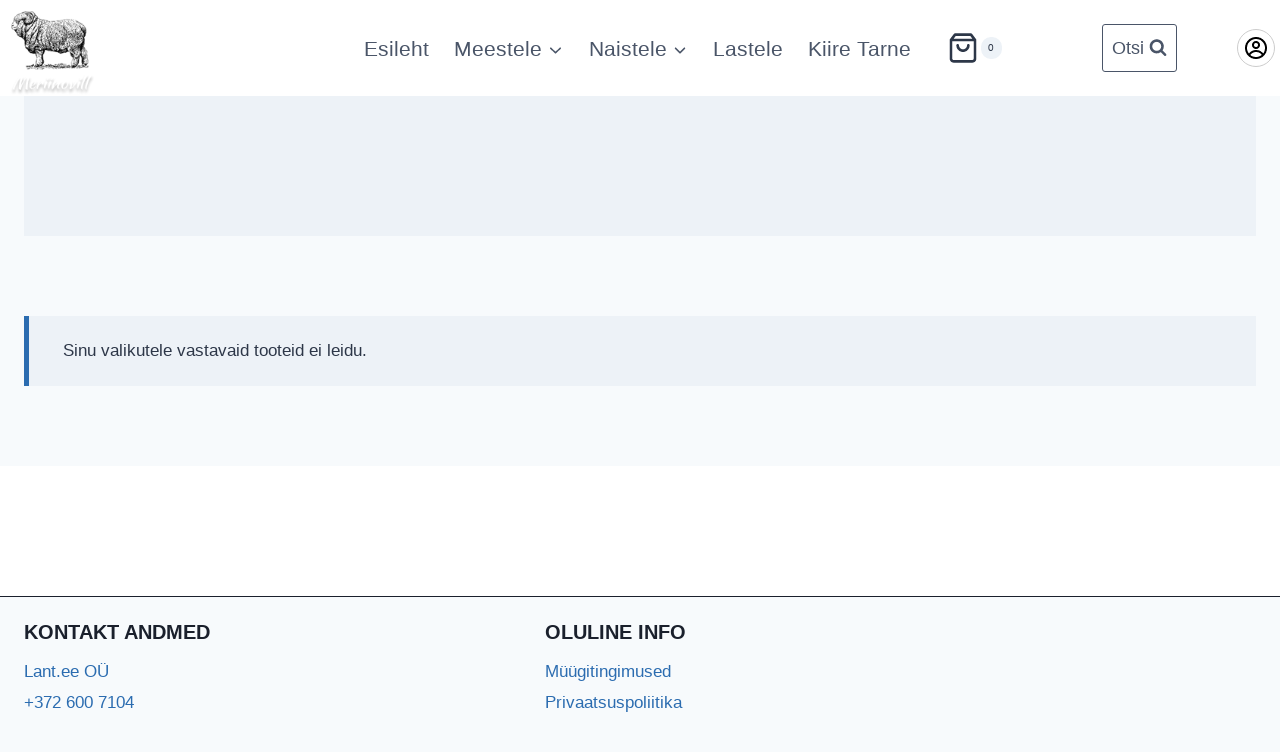

--- FILE ---
content_type: text/html; charset=utf-8
request_url: https://www.google.com/recaptcha/api2/aframe
body_size: 183
content:
<!DOCTYPE HTML><html><head><meta http-equiv="content-type" content="text/html; charset=UTF-8"></head><body><script nonce="X6r5pZ3Pwa52a_6GfTdQ_g">/** Anti-fraud and anti-abuse applications only. See google.com/recaptcha */ try{var clients={'sodar':'https://pagead2.googlesyndication.com/pagead/sodar?'};window.addEventListener("message",function(a){try{if(a.source===window.parent){var b=JSON.parse(a.data);var c=clients[b['id']];if(c){var d=document.createElement('img');d.src=c+b['params']+'&rc='+(localStorage.getItem("rc::a")?sessionStorage.getItem("rc::b"):"");window.document.body.appendChild(d);sessionStorage.setItem("rc::e",parseInt(sessionStorage.getItem("rc::e")||0)+1);localStorage.setItem("rc::h",'1769185071032');}}}catch(b){}});window.parent.postMessage("_grecaptcha_ready", "*");}catch(b){}</script></body></html>

--- FILE ---
content_type: text/css
request_url: https://meriinovill.ee/wp-content/plugins/woocommerce-variation-swatches-images/assets/css/swatches.css?ver=1.0.10
body_size: 1942
content:
.swatch-control {
    overflow:hidden;
}

.swatch-control select {
	display: none !important;
}

.swatch-control.radio-select ul {
	padding:1px !important;
	margin:0 !important;
	list-style: none !important;
}

.swatch-control.radio-select li {
	list-style: none !important;
}

.swatch-control.radio-select li label {
	display:inline;
	margin-left:10px;
}

.swatch-wrapper {
    padding:2px;
    background:#fff;
    border:1px solid #ccc; /* this is grey, change to what you want */
    float:left;
    margin:0 5px 5px 0;
}

.wcvs-ui-tooltip {
    display:none;
    background: grey;
    font-size:12px;
    height:auto;
    width:90px;
    padding:10px 5px;
    color:white; 
    z-index: 99;
    bottom: 10px;
    left: 50px;
    border: 2px solid white;
    text-align: center;
/* for IE */
  filter:alpha(opacity=70);
  /* CSS3 standard */
  opacity:0.7;
}

.swatch-wrapper:hover { /* will need jquery or something for < IE8 to allow hover on other items.., or use jquery to add class to it on hover and target that */
    border-color:#000 /* this is black, change to waht you want */
}

.swatch-wrapper.disabled:hover { /* will need jquery or something for < IE8 to allow hover on other items.., or use jquery to add class to it on hover and target that */
    border-color:#ccc; /* this is black, change to waht you want */
}

.swatch-wrapper a {
    display:block;
    box-shadow:none!important;
    overflow: hidden;
}

.swatch-wrapper a.swatch-button{
    min-width:32px;
    min-height:32px;
    text-align: center;
    line-height:32px;
    padding: 0 2px;
}

.swatch-wrapper img { /* for images */
    height: auto;
    max-width: 100%;
    max-height: 100%;
    width: auto;
    margin: 0 auto;
}

div.swatch-wrapper.selected  {
    border:2px solid green; /* this is grey, change to what you want */
    padding:1px;
}


div.swatch-wrapper.disabled, div.swatch-wrapper.disabled a, .radio-select .disabled {

    cursor: not-allowed;

    /* Required for IE 5, 6, 7 */	
    zoom:1; 
    /* Theoretically for IE 8 & 9 (more valid) */	
    -ms-filter:"progid:DXImageTransform.Microsoft.Alpha(Opacity=50)";
    /* This works in IE 8 & 9 too */
    /* ... but also 5, 6, 7 */
    filter: alpha(opacity=50);
    /* Older than Firefox 0.9 */
    -moz-opacity:0.5;
    /* Safari 1.x (pre WebKit!) */
    -khtml-opacity: 0.5;
    /* Modern!
    /* Firefox 0.9+, Safari 2?, Chrome any?
    /* Opera 9+, IE 9+ */
    opacity: 0.5;
}

.radio-select .disabled input, .radio-select .disabled label {
	cursor: not-allowed;
}

div.swatch-label {
	margin-bottom: 8px;
    clear:left;
}

/*---------------------------------------------------------------------------------------------
        Admin Table
---------------------------------------------------------------------------------------------*/
table.wcsap_input {
    border: 0 none;
}

table.wcsap_input tbody tr td {
    padding: 10px;
}

table.wcsap_input tr.field_save {

}

table.wcsap_input tbody tr:last-child td {
    border-bottom: 0 none;
}

table.wcsap_input tbody tr td.label {
    width: 24%;
    vertical-align: top;
    border-right: #ebebeb solid 1px;
}

table.wcsap_input td.label ul.hl {
    margin: 20px 0 0;
}
table.wcsap_input td.label ul.hl li {
    margin: 0 3px 0 0;

}

table.wcsap_input td.label ul.hl li a.wcsap-button {
    font-size: 12px;
    padding: 6px 10px;
    font-weight: normal;
}

table.wcsap_input tbody tr td.label label{
    display: block;
    font-size: 12px;
    font-weight: bold;
    padding: 0;
    margin: 0;
    color: #333;

}

table.wcsap_input tbody tr td.label label span.required {
    color: #f00;
    display: inline;
    margin-right: 5px;
}


table.wcsap_input tbody tr td.label p{
    display: block;
    font-size: 12px;
    padding: 6px 0 !important;
    margin: 0 !important;
    font-style: normal;
    line-height: 16px;
    color: #666;
}

table.wcsap_input input[type=text],
table.wcsap_input textarea,
table.wcsap_input select{
    width: 99.95%;
    padding: 5px;
    outline: none;
}

table.wcsap_input select {
    padding: 2px;
}

table.wcsap_input input[type=text]:focus,
table.wcsap_input textarea:focus,
table.wcsap_input select:focus {
    border-color:#98B6CB;
}



/*---------------------------------------------------------------------------------------------
        Table
---------------------------------------------------------------------------------------------*/
table.widefat.wcsap {
    border: 0 none;
    background: transparent none;
}

table.widefat.wcsap td {
    border: 0 none;
}

.wcsap,
.wcsap tr,
.wcsap tr td {
    vertical-align: top;
}

.wcsap tr th span {
    color: #666;
    font-size: 10px;
    line-height: 1.2;
    font-weight: normal;
    text-shadow: 0 1px 0 #FFFFFF;
}

.wcsap tr td.field_preview,
.wcsap tr th.field_preview  {
    text-indent: 32px;
    width:25%;
}

.wcsap tr td.field_label,
.wcsap tr th.field_label  {
    width: 25%;
}

.wcsap tr td.field_name,
.wcsap tr th.field_name  {
    width: 25%;
}

.wcsap tr td.field_type,
.wcsap tr th.field_type  {
    width: 25%;
}

.wcsap tr td {
    background: transparent;
    padding: 8px;
    position: relative;
    font-size: 12px;
}



.wcsap tr td.attribute_swatch_label,
.wcsap tr th.attribute_swatch_label  {
    width: 50%;
}

.wcsap tr td.attribute_swatch_type,
.wcsap tr th.attribute_swatch_type  {
    width: 50%;
    text-align: right;
}


/*---------------------------------------------------------------------------------------------
        Fields Header
---------------------------------------------------------------------------------------------*/
.fields_header {
    border-bottom: 1px solid #eee;
}


/*---------------------------------------------------------------------------------------------
        Field Meta
---------------------------------------------------------------------------------------------*/

#swatches .wcsap_field_meta {
    position: relative;
    overflow: hidden;
    cursor: pointer;
}

#swatches .field {
    border-bottom: 1px solid #eee;
    background-color: #fff;
    transition: all 0.3s linear;
}

#swatches .field.form_open{
    background-color: #eee;
    border-bottom: 1px solid #bbb;
}

#swatches .field .wcsap_field_meta strong {
    display: block;
    padding-bottom: 6px;
    font-size: 13px;
    line-height: 13px;
}

#swatches .field .wcsap_field_meta .row_options {
    font-size: 12px;
    line-height: 12px;
    visibility: hidden;
}

#swatches .field .wcsap_field_meta:hover .row_options {
    visibility: visible;
}

#swatches .field.form_open > .wcsap_field_meta {
}

#swatches .field.form_open > .wcsap_field_meta td,
#swatches .field.form_open > .wcsap_field_meta a {
}

#swatches .field.form_open > .wcsap_field_meta a:hover {
}

#swatches .fields .field .wcsap_field_meta .circle {
    width: 20px;
    height: 20px;
    text-align: center;
    font-size: 11px;
    line-height: 20px;
    display: block;
    float: left;
    margin: 7px 0 0 7px;
    text-indent: 0;
    background: url(../images/sprite.png) 0 -350px no-repeat;
}

#swatches .fields .field:nth-child(2n) .wcsap_field_meta .circle {
    background-position: 0 -400px;

}

#swatches .field.form_open > .wcsap_field_meta .circle {
    background-position: 0 -300px !important;
}


.fields {
    position: relative;
}

.fields .field {
    position: relative;
    overflow: hidden;
}


/*---------------------------------------------------------------------------------------------
        Field Options
---------------------------------------------------------------------------------------------*/
.field_options {
    background: #DFDFDF;
    position: relative;
    overflow: hidden;
}

.field_options .field_option {
    display: none;
    position: relative;
    overflow: hidden;
    padding: 6px;
}

.field_options .field_option.open {
    display: block;
}

.field_options .field_option table {
    border: #CCCCCC solid 1px;
    border-radius: 5px;
}


.field_save td {
    line-height: 25px;
}




/*---------------------------------------------------------------------------------------------
        Field Form
---------------------------------------------------------------------------------------------*/
.field_form {
    padding: 8px;
    clear: both;
    vertical-align: top;
}

.field_form table.wcsap_input {
    border: #bbb solid 1px;
    position: relative;
    overflow: hidden;
    box-shadow: 0 1px 4px rgba(0, 0, 0, 0.2);
}

.field_form table.wcsap_input tr.field_label td {
    border-top: 0 none;
}

.field_form table.wcsap_input td {
    background: transparent;
    border-bottom-color: #DFDFDF;
    border-top-color: #FFFFFF;
}

.field_form_mask {
    display: none;
    width: 100%;
    position: relative;
    overflow: hidden;
    clear: both;
}


table.wcsap_input .field_option_color input.woo-color {
    width: 92.95%;
    padding: 5px;
    outline: none;
    margin-left: 5px;
}

--- FILE ---
content_type: text/css
request_url: https://meriinovill.ee/wp-content/plugins/woocommerce-variation-swatches-images/assets/css/swatches-twenty-twelve.css?ver=1.0.10
body_size: 173
content:
/* Add these styles to your custom stylesheet if you are using default twenty twelve theme */

table.variations-table {
  width: 100%;
  border: 1px solid #ddd !important;
  border-right: 0;
  border-bottom: 0;
  margin-bottom: 1.5em;
  border-collapse: separate;
}

table.variations-table th,
table.variations-table td {
  border-right: 1px solid #ddd;
  border-bottom: 1px solid #ddd;
  padding: 10px !important;
  text-align: left;
}

table.variations-table th {
  background: #ffffff;
  background: -webkit-gradient(linear, left top, left bottom, from(#ffffff), to(#eeeeee));
  background: -webkit-linear-gradient(#ffffff, #eeeeee);
  background: -moz-linear-gradient(center top, #ffffff 0%, #eeeeee 100%);
  background: -moz-gradient(center top, #ffffff 0%, #eeeeee 100%);
  box-shadow: inset 0 0 0 1px rgba(255, 255, 255, 0.5);
  -webkit-box-shadow: inset 0 0 0 1px rgba(255, 255, 255, 0.5);
  -moz-box-shadow: inset 0 0 0 1px rgba(255, 255, 255, 0.5);
}

table.variations-table td {
  vertical-align: top;
}


--- FILE ---
content_type: text/css
request_url: https://meriinovill.ee/wp-content/plugins/woocommerce-variation-swatches-images/assets/css/swatches-twenty-nineteen.css?ver=1.0.10
body_size: -76
content:
table.variations td, table.variations th{
    border: none;
    word-break: normal;
}

